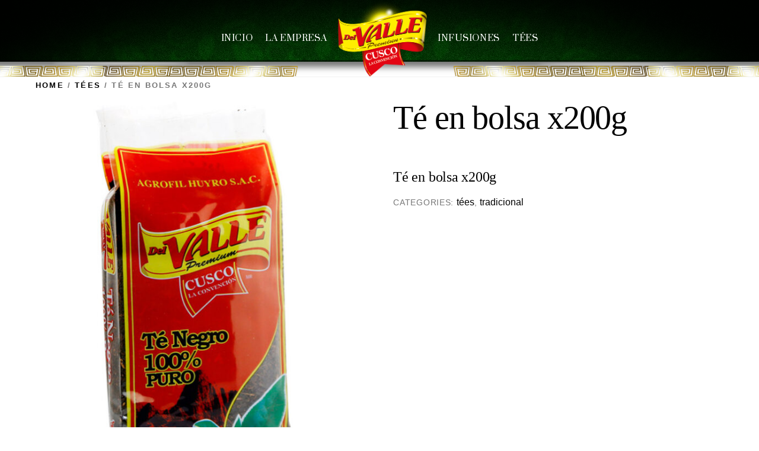

--- FILE ---
content_type: text/css
request_url: https://delvallehuyro.com/wp-content/themes/child-template-ultra/style.css?ver=1.0.0
body_size: 1
content:
/*
Theme Name:   Themify Ultra Child
Theme URI:    https://grafica3.com/themify-ultra-child/
Description:  Child theme de themify ultra para modificaciones varias
Author:       Deseo publicitario
Author URI:   https://grafica3.com
Template:     themify-ultra
Version:      1.0.0
License:      GNU General Public License v2 or later
License URI:  http://www.gnu.org/licenses/gpl-2.0.html

Tags:         featured-images, translation-ready, custom-menu, custom login
Text Domain:  themify-ultra-child
*/

--- FILE ---
content_type: text/css
request_url: https://delvallehuyro.com/wp-content/themes/themify-ultra/skins/lifestyle/style.min.css?ver=4.8.8
body_size: 4864
content:
body{font-family:'Poppins',sans-serif;color:#777;line-height:1.7em}a{color:#f04646}#content,#sidebar{padding-top:0}h1,h2,h3,h4{font-family:'Prata',serif;font-weight:normal}h1,.page-title{font-size:3em;letter-spacing:-0.0278em;line-height:1em;margin:0 0 1em}h2{font-size:2.2em}h3{font-size:1.5em}textarea,input[type=text],input[type=password],input[type=search],input[type=email],input[type=url],input[type=number],input[type=tel],input[type=date],input[type=datetime],input[type=datetime-local],input[type=month],input[type=time],input[type=week]{border-color:#e3e3e3;border-radius:0;margin:0;max-width:none}input[type=text],input[type=email],input[type=url]{padding:.71em}#commentform textarea,textarea{resize:vertical;height:170px;min-height:auto}input[type=reset],input[type=submit],button[type=submit]{background-color:#f04646;border-radius:0;font-weight:600;font-size:.9em;letter-spacing:.105em;padding:1.05em 2em 1em;text-align:center}label,#commentform label{opacity:1;font-size:.95em;text-transform:none}#commentform p label{transform:translate(21px,35px);width:80%}input[type=reset]:hover,input[type=submit]:hover,button[type=submit]:hover{animation:btn_h_bounceIn .3s ease-in-out;background-color:#000}#site-logo{text-transform:uppercase;letter-spacing:.1em;font-family:'Prata',serif;font-weight:normal}#main-nav a{font-family:'Prata',serif;font-size:.9em;letter-spacing:.04em;text-transform:uppercase}#main-nav ul a:hover,#main-nav .mega-menu-posts a:hover,#main-nav a:hover,#main-nav .current_page_item>a,#main-nav .current-menu-item>a{color:#f04646}#main-nav .has-mega-column .widgettitle,#main-nav .has-mega-column>.sub-menu>.columns-sub-item>a{font-weight:normal}#main-nav .mega-menu-posts .post{text-align:left}.header-classic #header{width:auto;padding:1.5em 0 4.5em}.mobile_menu_active #header{padding:1em 0}.header-classic #site-description{margin:1.5em 0}.mobile_menu_active #site-description{margin:1em 0}body:not(.mobile_menu_active).header-classic #headerwrap{padding-top:54px;padding-bottom:0 !important}body:not(.mobile_menu_active).header-classic .navbar-wrapper{bottom:auto;top:0;color:#000;background-color:transparent;border-bottom:1px solid rgb(0,0,0,.1)}body:not(.mobile_menu_active).header-classic.fixed-header-on #headerwrap{border-bottom:solid 1px rgba(0,0,0,.1)}body:not(.mobile_menu_active).header-classic.fixed-header-on .navbar-wrapper{border-bottom:0}body:not(.mobile_menu_active).header-classic .navbar-wrapper-inner{max-width:none}body:not(.mobile_menu_active).header-classic .header-bar,body:not(.mobile_menu_active).header-classic .header-widget{width:auto;max-width:none;float:none;text-align:center}body:not(.mobile_menu_active).header-classic .header-widget{margin-top:4.5em}body:not(.mobile_menu_active).header-classic .header-bar{margin-top:2.282em}body:not(.mobile_menu_active).header-classic #site-logo{font-size:3.75em;letter-spacing:.4em}body:not(.mobile_menu_active).header-classic #main-nav-wrap{text-align:center;padding-left:140px;padding-right:140px;box-sizing:border-box}body:not(.mobile_menu_active).header-classic #main-nav{float:none}body:not(.mobile_menu_active).header-classic #main-nav>li{float:none}body:not(.mobile_menu_active).header-classic #main-nav>li>a{padding:1.25em 1em}.header-classic #main-nav>li>a:hover,.header-classic #main-nav>.current_page_item>a,.header-classic #main-nav>.current-menu-item>a{color:#f04646}body:not(.mobile_menu_active).header-classic #main-nav>li>a:hover,body:not(.mobile_menu_active).header-classic #main-nav>.current_page_item>a,body:not(.mobile_menu_active).header-classic #main-nav>.current-menu-item>a{box-shadow:inset 0 2px 0 0}body:not(.mobile_menu_active).header-classic #cart-icon{margin:0;border:0}body:not(.mobile_menu_active).header-classic #cart-icon,body:not(.mobile_menu_active).header-classic .search-button{padding:1em 1.2em;min-width:65px;box-sizing:border-box}body:not(.mobile_menu_active).header-classic #cart-icon:hover,body:not(.mobile_menu_active).header-classic .search-button:hover{background-color:rgba(0,0,0,.05)}body:not(.mobile_menu_active).header-classic .search-button{top:0;bottom:0;border-left:solid 1px rgb(0,0,0,.1)}body:not(.mobile_menu_active).header-classic .cart-icon{position:absolute;right:0;top:0;bottom:0}body:not(.mobile_menu_active).header-classic.slide-cart #searchform-wrap,body:not(.mobile_menu_active).header-classic.slide-cart .search-button{right:66px;border-right:solid 1px rgb(0,0,0,.1)}body:not(.mobile_menu_active).header-classic #header .social-widget{float:left;position:absolute;margin-right:0;margin-left:1.3em}body:not(.mobile_menu_active).header-classic.slide-cart #searchform-wrap{min-width:65px}body:not(.mobile_menu_active).header-classic #searchform-wrap{top:0;bottom:0}body:not(.mobile_menu_active).header-classic #headerwrap #searchform{width:auto}body:not(.mobile_menu_active).header-classic #headerwrap #searchform-wrap #s{border-left:1px solid rgba(0,0,0,.1);padding:15px 48px 14px 16px}body:not(.mobile_menu_active).header-classic #headerwrap #searchform-wrap .icon-search:before{left:50%;top:50%;transform:translateX(-50%)}.header-overlay.transparent-header #headerwrap.fixed-header,.header-overlay.mobile-menu-visible #headerwrap{background-color:#f04646;background-color:rgba(240,70,70,.94)}body:not(.fixed-header-on).header-bottom #pagewrap .back-top{transform:scale(0);transition:.3s}.header-bottom #pagewrap .back-top.back-top-float .arrow-up{left:0}.header-bottom #pagewrap .back-top a{height:45px;width:45px;line-height:45px}.header-bottom #pagewrap .back-top a:before{font-size:1em}.header-bottom #main-nav{line-height:2.2}.header-stripe #site-logo{padding:.5em;background-color:#f04646}.header-stripe.slide-cart #main-nav-wrap{padding-top:10px}.header-stripe .header-bar{position:relative}.header-stripe #site-description{position:absolute;top:100%;left:50%;transform:translateX(-50%);background-color:red;box-sizing:border-box;padding:.5em;color:#fff;text-align:center;min-width:180px;max-width:200px;margin:0;margin-top:5px;visibility:hidden;transition:all .3s}.header-stripe #site-description:before{content:"";background-color:inherit;width:10px;height:10px;margin-bottom:-5px;position:absolute;bottom:100%;left:50%;transform:translateX(-50%) rotateZ(45deg)}.header-stripe .header-bar:hover #site-description{margin-top:0;visibility:visible}.header-top-bar #site-logo{margin-top:10px}.header-top-bar #headerwrap.fixed-header #main-nav,.header-top-bar #main-nav{margin-top:8px}.header-menu-split #headerwrap #header,.header-menu-split #headerwrap.fixed-header #header{padding:1em 0}.boxed-compact #headerwrap.fixed-header #main-nav,.boxed-compact #main-nav{margin-top:6px}.header-magazine .cart-wrap{padding:6px 0 12px}.header-horizontal.fixed-header-on.slide-cart #main-nav-wrap{position:relative}.header-horizontal #site-logo{margin-top:10px}.header-horizontal #main-nav,.header-horizontal #headerwrap.fixed-header #main-nav{margin-top:5px}.search-option-tab li:hover a,.search-option-tab li.active a{box-shadow:inset 0 -3px 0 0 #f04646;color:#000}.cart-wrap a span{background-color:#f04646;box-sizing:border-box;min-width:16px;min-height:16px;padding:3px;vertical-align:top}.check-cart:not(.show-count)+.cart-wrap span{display:inline-block}.post-meta{color:#888;font-size:.8em;font-weight:600;text-transform:uppercase;letter-spacing:.17em}.post-meta a{color:inherit}.post-meta a:hover{color:#f04646}.loops-wrapper.list-post .post-date,.single .post-content .post-date{background-color:#f04646}.post-title{font-size:3.7em;letter-spacing:.007em;margin:0 0 .1em}.featured-area,.single .post-meta,.single .post-title{text-align:initial}.loops-wrapper.list-post .post-author,.single .post-author{font-size:inherit;text-transform:inherit;letter-spacing:inherit;font-weight:inherit}.loops-wrapper.list-post .post-date-inline .post-date,.single-post .post-content .post-date-inline .post-date,.single.single-fullwidth-layout .featured-area .post-content{text-align:initial;margin-bottom:.6em}.featured-area .post-content{display:flex;flex-wrap:wrap;flex-direction:column}.featured-area .post-meta{order:-1}.featured-area .post-title{order:0}.featured-area .post-date-wrap{order:1}.single.single-post .featured-area .post-image+.post-content .post-date-wrap:not(.post-date-inline){order:-2}.featured-area .post-content{width:1160px;margin:auto}.single.single-fullwidth-layout .featured-area{margin:0 0 .4em}.single-fullwidth-layout .featured-area .post-image{margin:0}.single-fullwidth-layout .featured-area .post-content{margin-top:-70px;transform:translateY(-10px)}.single-fullwidth-layout .featured-area .post-meta{padding-top:29px}.single-fullwidth-layout .featured-area .post-content:before{content:"";display:block;position:absolute;width:70%;height:100%;margin-left:-45px;background-color:#fff;z-index:-1;padding-right:30px;pointer-events:none}.single-fullwidth-layout .featured-area .post-meta,.single-fullwidth-layout .featured-area .post-title,.single-fullwidth-layout .featured-area .post-content:before{width:74%}.related-posts{border:0;padding-top:.6em;margin:0 0 3em}.related-posts .related-title{letter-spacing:.3em;font-size:1.5em;font-weight:normal;text-align:center;padding:0;margin:0 0 1.5em}.related-posts .post-meta{padding-top:.8em;font-weight:600}.loops-wrapper .post{text-align:initial}.post-content-inner{display:flex;flex-wrap:wrap;flex-direction:column}.post-content-inner .post-meta{order:-3}.post-content-inner .post-title{order:-2}.loops-wrapper .post-content-inner .post-date-wrap:not(.post-date-inline),.single-post .post-content-inner .post-date-wrap:not(.post-date-inline){order:-4}.loops-wrapper.list-post .post-date-inline,.single-post .post .post-date-inline{margin-left:0}.loops-wrapper.list-large-image .post-title{font-size:2.45em;line-height:1.25em}.loops-wrapper.list-large-image .post-image{width:50%;max-width:none}.loops-wrapper.list-large-image .post-content{padding:5% 3%;box-sizing:border-box}.post-nav{border-top:1px solid rgba(0,0,0,.1);font-family:'Prata',serif;margin:0 0 3em}.post-nav a{letter-spacing:-0.015em}.post-nav .prev,.post-nav .next{padding-top:2.15em;padding-bottom:2.15em}.post-nav .prev{padding-left:1.65em}.post-nav .next{padding-right:1.65em}.post-nav .next .arrow:before,.post-nav .prev .arrow:before{content:"";width:1em;height:1em;border-bottom:1px solid;bottom:18px;top:auto}.post-nav .next .arrow:before{border-right:1px solid}.post-nav .prev .arrow:before{border-left:1px solid}#load-more{text-transform:uppercase;border-top:1px solid rgba(0,0,0,.1);padding:20px 0;font-size:.85em;letter-spacing:.17em;margin-top:2em}#load-more a{color:#333;text-decoration:none;padding:0}#load-more a:hover{color:#f04646}.comment-title,.comment-reply-title{text-transform:uppercase;letter-spacing:.3em;margin:0 0 1.5em}.commentlist .comment-reply-link{border-radius:0;border:1px solid #e3e3e3;color:inherit;letter-spacing:.04em;padding:.4em 2.4em}.commentlist .comment-reply-link:hover{border-color:#f04646;background-color:#f04646}.commentlist .avatar{width:60px;height:60px;margin-right:18px}.commentlist cite{color:#f04646;font-size:1.1em;letter-spacing:.015em;margin-right:4px}.commentlist cite:after{display:none}.commentlist .comment-time{font-size:.95em;color:#888;letter-spacing:-0.005em}.single-portfolio .project-meta{margin:0 0 2em}#sidebar{font-size:.85em}.widgettitle{text-transform:none;font-size:1.4em;font-weight:normal;letter-spacing:-.01em}.widget li{padding:0;margin:0 0 .75em}.widget ul ul li{margin:0 0 .75em}.widget .feature-posts-list .feature-posts-title{font-family:'Prata',serif;font-size:1.1em;letter-spacing:normal;line-height:1.35em;margin:0 0 .2em;color:#000}.widget .feature-posts-list small{font-style:normal;text-transform:uppercase;letter-spacing:.07em;margin:0 0 .5em;font-size:.7em}.tagcloud a{border-radius:0;border:1px solid #e0e0e0;box-sizing:border-box;color:inherit;display:inline-block;font-size:.7em !important;text-align:center;text-transform:uppercase;text-decoration:none;text-overflow:ellipsis;letter-spacing:.04em;padding:.4em .2em;width:calc(33.33% - 7px);white-space:nowrap;margin:0 0 10px 10px;overflow:hidden;float:left}.tagcloud:after{content:"";clear:both;display:block}.tagcloud a:nth-of-type(3n+1){margin-left:0}.tagcloud a:hover{border-color:#f04646;background-color:#f04646;color:#fff}.widget_categories ul:after{content:"";clear:both;display:block}.widget_categories li{display:inline-block;width:calc(50% - 5px);margin:0 0 10px 10px;float:left;clear:none}.widget_categories li:nth-of-type(2n+1){margin-left:0}.widget_categories li a{border-radius:0;border:1px solid #e0e0e0;box-sizing:border-box;color:inherit;display:block;font-size:.7em;text-align:center;text-transform:uppercase;text-decoration:none;text-overflow:ellipsis;letter-spacing:.04em;padding:.4em;white-space:nowrap;width:100%;overflow:hidden}.widget_categories li a:hover{border-color:#f04646;background-color:#f04646;color:#fff}.widget_nav_menu{width:50%;display:inline-block;min-width:110px;vertical-align:top}#sidebar .widget_media_image img{display:block;margin-left:auto;margin-right:auto}#sidebar .ui.builder_button{text-transform:uppercase}.header-widget .widgettitle,#sidebar .widgettitle{font-size:1.1em;letter-spacing:.18em;text-transform:uppercase;text-align:center;margin:0 0 1.5em}#sidebar .feature-posts-list li{border-top:1px solid rgba(0,0,0,.1);padding:1em 0;margin:0}#footerwrap{background-color:#fff;border:0;line-height:1.5em}#footer{font-size:.85em}#footer a{color:#000}#footer a:hover{color:#f04646}#footer-logo{font-size:1.4em;font-family:'Prata',serif;font-weight:normal;letter-spacing:.1em;line-height:normal;text-transform:uppercase;margin:0 0 .925em}#footer .social-widget{margin:0 0 1.4em}#footer .social-links li{margin:0 3px 0 0}#footerwrap .social-links a i{background-color:rgba(200,200,200,.3);color:#000;min-width:2.2em;min-height:2.2em;padding:.6em;display:inline-block;border-radius:50em;box-sizing:border-box;transition:all .7s}#footerwrap .social-links a:hover i{background-color:#f04646;color:#fff}.footer-text{font-size:.95em}.footer-text .one,.footer-text .two{display:inline-block}.footer-text .two{margin-left:.2em}.footer-widgets .widgettitle{margin:0 0 1.2em;color:#000;font-size:1.3em}.footer-widgets .widget .feature-posts-list li img{width:100%}.footer-widgets .widget .feature-posts-list:after{content:"";clear:both;display:block}.footer-widgets .widget .feature-posts-list li{width:45%;float:left;clear:none}.footer-widgets .widget .feature-posts-list li:nth-of-type(2n){margin-left:5%}.footer-widgets .widget .feature-posts-list li:nth-of-type(2n+1){clear:left}.footer-tab,#pagewrap .back-top.back-top-float{background-color:rgba(240,70,70,.8)}.footer-horizontal-left .back-top .arrow-up a,.footer-horizontal-right .back-top .arrow-up a,.footer-left-col .back-top .arrow-up a,.footer-right-col .back-top .arrow-up a{background-color:#f04646;color:#fff}.woocommerce span.onsale,.woocommerce ul.products li.product .onsale{background-color:#f04646;font-size:.8em;font-weight:600}.module-products .wc-products .product h3,.woocommerce ul.products li.product h3,.woocommerce ul.products li.product .woocommerce-loop-product__title{font-family:'Prata',serif;letter-spacing:-0.03em;margin:0 0 .25em;text-transform:none}.module-products .wc-products.grid4 .product h3,.woocommerce ul.products.columns-4 li.product .woocommerce-loop-product__title{font-size:1em}.woocommerce #respond input#submit.loading::after,.woocommerce a.button.loading::after,.woocommerce button.button.loading::after,.woocommerce input.button.loading::after{top:auto;right:auto;margin-left:.53em}.woocommerce #respond input#submit.alt.disabled,.woocommerce #respond input#submit.alt:disabled,.woocommerce a.button.alt.disabled,.woocommerce a.button.alt:disabled,.woocommerce a.button.alt:disabled[disabled],.woocommerce button.button:disabled,.woocommerce button.button:disabled[disabled],.woocommerce button.button.alt.disabled,.woocommerce button.button.alt:disabled,.woocommerce button.button.alt:disabled[disabled],.woocommerce input.button.alt.disabled,.woocommerce input.button.alt:disabled,.woocommerce input.button.alt:disabled[disabled],.woocommerce #respond input#submit.alt:disabled[disabled],.woocommerce #content input.button,.woocommerce #respond input#submit,.woocommerce a.button,.woocommerce button.button,.woocommerce input.button,.woocommerce #content input.button.alt,.woocommerce #respond input#submit.alt,.woocommerce a.button.alt,.woocommerce button.button.alt,.woocommerce input.button.alt{border:0;border-radius:0;background-color:#f04646;color:#fff;font-weight:600;padding:1.05em 2em 1em;letter-spacing:.115em}.module-products .woocommerce .add_to_cart_button,.woocommerce ul.products li.product .add_to_cart_button,.woocommerce ul.products li.product .button[data-product_id]{font-size:.75em}.woocommerce #respond input#submit.alt.disabled:hover,.woocommerce #respond input#submit.alt:disabled:hover,.woocommerce #respond input#submit.alt:disabled[disabled]:hover,.woocommerce a.button.alt.disabled:hover,.woocommerce a.button.alt:disabled:hover,.woocommerce a.button.alt:disabled[disabled]:hover,.woocommerce button.button:disabled:hover,.woocommerce button.button:disabled[disabled]:hover,.woocommerce button.button.alt.disabled:hover,.woocommerce button.button.alt:disabled:hover,.woocommerce button.button.alt:disabled[disabled]:hover,.woocommerce input.button.alt.disabled:hover,.woocommerce input.button.alt:disabled:hover,.woocommerce input.button.alt:disabled[disabled]:hover,.woocommerce #content input.button:hover,.woocommerce #respond input#submit:hover,.woocommerce a.button:hover,.woocommerce button.button:hover,.woocommerce input.button:hover,.woocommerce #content input.button.alt:hover,.woocommerce #respond input#submit.alt:hover,.woocommerce a.button.alt:hover,.woocommerce button.button.alt:hover,.woocommerce input.button.alt:hover{animation:btn_h_bounceIn .3s ease-in-out}#slide-cart .button{min-width:auto}.wc-products.grid4 .post-image,.wc-products.grid3 .post-image,.wc-products.grid2 .post-image{position:relative;margin:0;margin-bottom:31px}.wc-products.grid4 .post-image:before,.wc-products.grid3 .post-image:before,.wc-products.grid2 .post-image:before{content:"";display:block;position:absolute;top:0;left:0;width:100%;height:100%;background:rgba(0,0,0,.2);pointer-events:none}.wc-products.grid4 .post-content,.wc-products.grid3 .post-content,.wc-products.grid2 .post-content{text-align:center;position:absolute;top:0;left:0;width:100%;height:100%;display:flex;flex-direction:column;justify-content:flex-end;padding:0 5%;box-sizing:border-box;pointer-events:none}.wc-products.grid4 .post-content .add-to-cart-button,.wc-products.grid3 .post-content .add-to-cart-button,.wc-products.grid2 .post-content .add-to-cart-button{margin:0;pointer-events:auto}.module-products .woocommerce .post-content .price{font-size:1em;margin:0 0 .4em}.module-products .woocommerce .star-rating{margin:.2em auto .4em;color:#fff}.module-products .woocommerce .post-content .price,.module-products .wc-products .product h3 a{color:#fff}.module-products .wc-products .product h3,.module-products .wc-products .star-rating,.module-products .woocommerce .wc-products .product .price{opacity:0;visibility:hidden;max-height:0;overflow:hidden;transition:all .5s ease-in-out}.module-products .wc-products .product:hover h3,.module-products .wc-products .product:hover .star-rating,.module-products .woocommerce .wc-products .product:hover .price{opacity:1;visibility:visible;max-height:100px}.module-products .wc-products .product:hover .add_to_cart_button{animation:btn_h_bounceIn .3s ease-in-out}.module-products .woocommerce .add_to_cart_button,.woocommerce ul.products li.product .add_to_cart_button,.woocommerce ul.products li.product .button[data-product_id]{padding:2.2em 4.65em}.woocommerce #content table.cart td.actions .coupon .input-text,.woocommerce table.cart td.actions .coupon .input-text,.woocommerce-page #content table.cart td.actions .coupon .input-text,.woocommerce-page table.cart td.actions .coupon .input-text,.woocommerce .quantity .qty{padding:.68em;width:8.5em}.woocommerce #content div.product .woocommerce-tabs ul.tabs li.active{border-color:#f04646;color:#000}.woocommerce div.product .woocommerce-tabs ul.tabs li a{font-family:"Prata",serif;font-weight:normal;font-size:.9em;letter-spacing:.15em}.woocommerce form .form-row textarea,.woocommerce #reviews #comment{height:170px}.woocommerce .related h2,.woocommerce .upsells h2{font-weight:normal}.woocommerce .woocommerce-breadcrumb{font-size:.8em;font-weight:600;text-transform:uppercase;letter-spacing:.17em}.woocommerce #reviews .comment-reply-title{color:#000;font-family:'Prata',serif;font-weight:normal;letter-spacing:normal}.select2-container--default .select2-selection--single,.select2-container--default .select2-selection--single .select2-selection__arrow{height:49px;border-radius:0;border-color:#ddd}.select2-container--default .select2-selection--single .select2-selection__rendered{line-height:49px}.select2-results__option{margin:0}.select2-container--default .select2-results__option[aria-selected=true],.select2-container--default .select2-results__option[data-selected=true]{background-color:#f04646;color:#000}.select2-dropdown{border-radius:0}.pagenav .current,.pagenav a,.pagenav span{padding:5px;min-width:30px;min-height:30px;font-weight:600;text-decoration:none;border:1px solid;margin:0 3px;transition:all .3s}.pagenav a:hover,.pagenav .current{border-radius:0;text-decoration:none;animation:btn_h_bounceIn .3s ease-in-out}.module-buttons{text-transform:uppercase}.ui.builder_button{padding:.85em 2.4em;border:0;box-sizing:border-box;font-size:.9em;text-align:center;letter-spacing:.115em}.module_column .module.module-buttons .tb_default_color{background-color:#f04646;color:#fff}.small .ui.builder_button{padding:.65em 1.8em}.large .ui.builder_button{padding:.95em 2.6em}.xlarge .ui.builder_button{padding:1.15em 2.8em}.module_column .module.module-buttons .tb_default_color:hover{background-color:#333}.ui.builder_button:hover{animation:btn_h_bounceIn .3s ease-in-out}@keyframes btn_h_bounceIn{0%{transform:scale(1)}50%{transform:scale(1.05)}100%{transform:scale(1)}}.module.module-product-categories .products .product h3{text-transform:uppercase;padding:16px 21px;position:absolute;bottom:0;right:0;color:#fff}.module-product-categories .product>a:nth-of-type(1){max-height:100px;overflow:hidden;display:inline-block;margin-bottom:0 !important;position:relative}.module-product-categories .product>a:nth-of-type(1):before{content:"";display:block;position:absolute;top:0;left:0;width:100%;height:100%;background-color:rgba(0,0,0,.3)}.module-product-categories .product>a:nth-of-type(1) img{height:100%;max-height:100px;object-fit:cover}.themify_builder_slider .slide-title{font-size:4.2em;text-transform:uppercase;letter-spacing:-.01em;line-height:1.2em;text-shadow:1px 1px 12px rgba(0,0,0,.3)}.slider-caption-overlay .themify_builder_slider .slide-image{margin:0}.module-slider.slider-caption-overlay .slide-content{background-color:transparent;max-width:40%;padding:1em 7.5%;position:absolute !important}.module-slider.slider-caption-overlay .slide-image+.slide-content{bottom:18%}.themify_builder_slider_wrap.themify_builder_slider_vertical .carousel-prev,.themify_builder_slider_wrap.themify_builder_slider_vertical .carousel-next{top:auto;bottom:7%;padding:9px 22px;min-width:142px;background-color:#fff;color:#181818;outline:0}.themify_builder_slider_wrap.themify_builder_slider_vertical .carousel-prev{left:21px;text-align:left}.themify_builder_slider_wrap.themify_builder_slider_vertical .carousel-next{right:6px;left:auto;text-align:right}.themify_builder_slider_wrap .carousel-prev:before,.themify_builder_slider_wrap .carousel-next:before{width:8px;height:8px;margin-left:7px;border-width:1px;position:relative}.themify_builder_slider_wrap .carousel-prev:hover:before{animation:arrow-prev 1s linear infinite}.themify_builder_slider_wrap .carousel-next:hover:before{animation:arrow-next 1s linear infinite}.module-optin form .tb_optin_email,.module-optin form .tb_optin_submit{margin-bottom:1em}.mobile_menu_active .header-widget .widgettitle{text-align:left}@media screen and (max-width:1300px){.single.single-fullwidth-layout .post-content:before{margin-left:-30px;padding-right:60px}}@media screen and (max-width:1260px){.featured-area .post-content{max-width:96%}}@media screen and (max-width:760px){.loops-wrapper.list-large-image .post-image{width:100%;float:none}.featured-area .post-content{max-width:90%}.single-fullwidth-layout .featured-area .post-content{margin-top:-20px}.single-fullwidth-layout .featured-area .post-meta{padding-top:1em}.single-fullwidth-layout .featured-area .post-meta,.single-fullwidth-layout .featured-area .post-title,.single-fullwidth-layout .featured-area .post-content:before{width:80%}}@media screen and (max-width:680px){h1,.page-title{font-size:2em}h3{font-size:1.3em}.post-title{font-size:1.6em}.themify_builder_slider .slide-title{font-size:1.4em}.related-posts .related-title,.comment-title,.comment-reply-title{font-size:1.05em}.loops-wrapper.list-post .post-meta,.single .post-meta{font-size:.7em}#footer-logo{font-size:1.45em}#footerwrap .social-links a i{min-width:2em;min-height:2em;padding:.5em}.wc-products.grid4 .post-image img,.wc-products.grid3 .post-image img,.wc-products.grid2 .post-image img{width:100%}.woocommerce div.product form.cart .qty{width:5.6em}.woocommerce div.product form.cart .button{float:right}.module-products .woocommerce .add_to_cart_button,.woocommerce ul.products li.product .add_to_cart_button,.woocommerce ul.products li.product .button[data-product_id]{padding:2.2em 2em}.themify_builder_slider_wrap.themify_builder_slider_vertical .carousel-prev,.themify_builder_slider_wrap.themify_builder_slider_vertical .carousel-next{min-width:auto;padding:8px 10px;line-height:0;bottom:32px;left:6px}.themify_builder_slider_wrap.themify_builder_slider_vertical .carousel-next{left:auto;right:6px}}@media screen and (max-width:1200px) and (min-width:681px){.module-products .woocommerce .add_to_cart_button,.woocommerce ul.products li.product .add_to_cart_button,.woocommerce ul.products li.product .button[data-product_id]{padding:2.2em 2em}}


--- FILE ---
content_type: text/css
request_url: https://delvallehuyro.com/wp-content/themes/themify-ultra/styles/theme-font-slab-sans.min.css?ver=1.0.0
body_size: -174
content:
body{font-family:'Open Sans',sans-serif}#site-logo,#site-description,h1,h2,h3,h4,h5,h6{font-family:'Roboto Slab',serif}


--- FILE ---
content_type: text/css
request_url: https://delvallehuyro.com/wp-content/themes/themify-ultra/styles/menu-fadein-down.min.css?ver=1.0.0
body_size: 349
content:
.mobile_menu_active.mobile-menu-visible.sidemenu-right.sidemenu-active #headerwrap,body:not(.header-overlay):not(.header-minbar):not(.header-leftpane):not(.header-rightpane).mobile-menu-visible.mobile_menu_active.sidemenu-right,body:not(.header-overlay):not(.header-minbar):not(.header-leftpane):not(.header-rightpane).mobile-menu-visible.mobile_menu_active.sidemenu-right #headerwrap.fixed-header{left:0;right:0}.mobile_menu_active #mobile-menu.sidemenu{left:0;right:0;width:100%;perspective:400px;opacity:0;visibility:hidden;transition:.5s ease;overflow-x:hidden}.mobile_menu_active.mobile-menu-visible #mobile-menu.sidemenu{opacity:1;visibility:visible}.mobile-menu-visible .body-overlay,.mobile_menu_active .body-overlay,.body-overlay.body-overlay-on{display:none}.mobile_menu_active .search-button,.mobile_menu_active .social-widget,.mobile_menu_active .header-widget div[class*="col"],.mobile_menu_active #main-nav li{transition:all 400ms ease-in-out;transform:translate(0,-40px) !important;opacity:0}.mobile_menu_active.mobile-menu-visible .search-button,.mobile_menu_active.mobile-menu-visible .social-widget,.mobile_menu_active.mobile-menu-visible .header-widget div[class*="col"],.mobile_menu_active.mobile-menu-visible #main-nav li{opacity:1;transform:translate(0,0) !important}.mobile_menu_active.mobile-menu-visible .social-widget{transition-delay:50ms}.mobile_menu_active.mobile-menu-visible .search-button{transition-delay:75ms}.mobile_menu_active.mobile-menu-visible #main-nav>li:nth-child(1){transition-delay:100ms}.mobile_menu_active.mobile-menu-visible #main-nav>li:nth-child(2){transition-delay:200ms}.mobile_menu_active.mobile-menu-visible #main-nav>li:nth-child(3){transition-delay:300ms}.mobile_menu_active.mobile-menu-visible #main-nav>li:nth-child(4){transition-delay:400ms}.mobile_menu_active.mobile-menu-visible #main-nav>li:nth-child(5){transition-delay:500ms}.mobile_menu_active.mobile-menu-visible #main-nav>li:nth-child(6){transition-delay:600ms}.mobile_menu_active.mobile-menu-visible #main-nav>li:nth-child(7){transition-delay:700ms}.mobile_menu_active.mobile-menu-visible #main-nav>li:nth-child(8){transition-delay:800ms}.mobile_menu_active.mobile-menu-visible #main-nav>li:nth-child(9){transition-delay:900ms}.mobile_menu_active.mobile-menu-visible #main-nav>li:nth-child(10){transition-delay:1000ms}.mobile_menu_active.mobile-menu-visible #main-nav>li:nth-child(11){transition-delay:1100ms}.mobile_menu_active.mobile-menu-visible #main-nav>li:nth-child(12){transition-delay:1200ms}.mobile_menu_active.mobile-menu-visible #main-nav>li:nth-child(13){transition-delay:1300ms}.mobile_menu_active.mobile-menu-visible #main-nav>li:nth-child(14){transition-delay:1400ms}.mobile_menu_active.mobile-menu-visible #main-nav>li:nth-child(15){transition-delay:1500ms}.mobile_menu_active.mobile-menu-visible #main-nav>li:nth-child(16){transition-delay:1600ms}.mobile_menu_active.mobile-menu-visible #main-nav>li:nth-child(17){transition-delay:1700ms}.mobile_menu_active.mobile-menu-visible #main-nav>li:nth-child(18){transition-delay:1800ms}.mobile_menu_active.mobile-menu-visible #main-nav>li:nth-child(19){transition-delay:1900ms}.mobile_menu_active.mobile-menu-visible #main-nav>li:nth-child(20){transition-delay:2000ms}.mobile_menu_active.mobile-menu-visible #main-nav>li:nth-child(21){transition-delay:2100ms}.mobile_menu_active.mobile-menu-visible #main-nav>li:nth-child(22){transition-delay:2200ms}.mobile_menu_active.mobile-menu-visible #main-nav>li:nth-child(23){transition-delay:2300ms}.mobile_menu_active.mobile-menu-visible #main-nav>li:nth-child(24){transition-delay:2400ms}.mobile_menu_active.mobile-menu-visible #main-nav>li:nth-child(25){transition-delay:2500ms}.mobile_menu_active.mobile-menu-visible #main-nav>li:nth-child(26){transition-delay:2600ms}.mobile_menu_active.mobile-menu-visible #main-nav>li:nth-child(27){transition-delay:2700ms}.mobile_menu_active.mobile-menu-visible #main-nav>li:nth-child(28){transition-delay:2800ms}.mobile_menu_active.mobile-menu-visible #main-nav>li:nth-child(29){transition-delay:2900ms}.mobile_menu_active.mobile-menu-visible #main-nav>li:nth-child(30){transition-delay:3000ms}.mobile_menu_active.mobile-menu-visible .header-widget div[class*="col"]:nth-child(1){transition-delay:600ms}.mobile_menu_active.mobile-menu-visible .header-widget div[class*="col"]:nth-child(2){transition-delay:700ms}.mobile_menu_active.mobile-menu-visible .header-widget div[class*="col"]:nth-child(3){transition-delay:800ms}.mobile_menu_active.mobile-menu-visible .header-widget div[class*="col"]:nth-child(4){transition-delay:900ms}


--- FILE ---
content_type: text/css
request_url: https://delvallehuyro.com/wp-content/uploads/themify-customizer.css?ver=21.06.17.19.51.15
body_size: 4
content:
/* Themify Customize Styling */
body[class*="themify"] #site-logo a img {		width: 150px; 
}
#footerwrap {	background-image: url(http://delvallehuyro.com/wp-content/uploads/2021/06/planta_envasado_fondo_verde.jpg); 
}
#footer-logo a img {		width: 100px; 
}
#footer .footer-widgets {	
	color: #ffffff; 
}
@media screen and (max-width: 1024px) { /* Themify Customize Styling */
body[class*="themify"] #site-logo a img {		width: 150px; 
}
#footer-logo a img {		width: 100px; 
}
 }@media screen and (max-width: 768px) { /* Themify Customize Styling */
body[class*="themify"] #site-logo a img {		width: 150px; 
}
#footer-logo a img {		width: 100px; 
}
 }@media screen and (max-width: 480px) { /* Themify Customize Styling */
body[class*="themify"] #site-logo a img {		width: 150px; 
}
#footer-logo a img {		width: 100px; 
}
 }